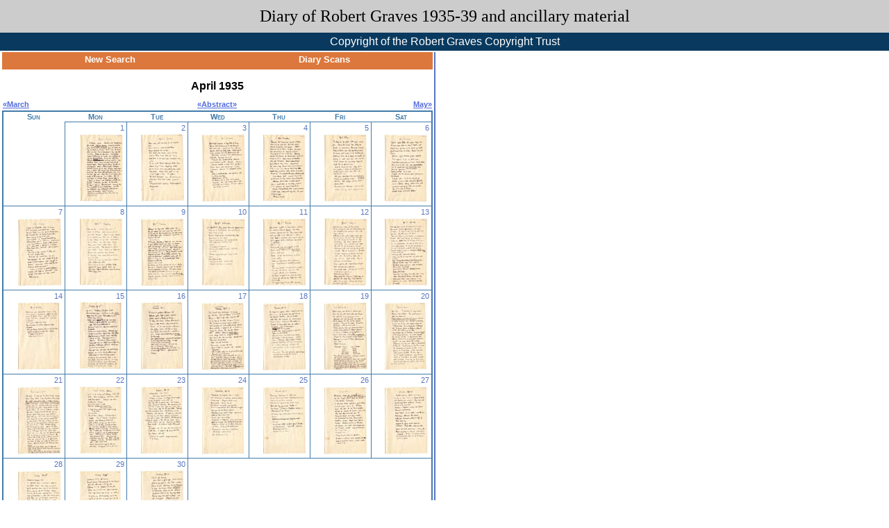

--- FILE ---
content_type: text/html; charset=UTF-8
request_url: https://graves.uvic.ca/gallery_1935-04.html
body_size: 61985
content:
<!DOCTYPE html>
            <html xmlns="http://www.w3.org/1999/xhtml" lang="en" id="gallery_1935-04">
   <head>
      <meta http-equiv="Content-Type" content="text/html; charset=UTF-8" />
      <title>Diary of Robert Graves 1935-39 and ancillary material: Diary entries for April 1935</title>
      <link rel="schema.dcterms" href="http://purl.org/dc/terms/" />
      <meta name="dcterms.title.main" content="Diary of Robert Graves 1935-39 and ancillary material" />
      <meta name="dcterms.title.sub" content="Diary entries for April 1935" />
      <meta name="docTitle" class="staticSearch_docTitle" content="Diary entries for April 1935" />
      <meta name="dcterms.date" content="1935-04" />
      <meta name="Date range" class="staticSearch_date" content="1935-04" />
      <meta name="dcterms.date.start" content="1935-04-01" />
      <meta name="dcterms.date.end" content="1935-04-30" />
      <meta name="Search in" class="staticSearch_desc" content="Site pages" />
      <meta name="docSortKey" class="staticSearch_docSortKey" content="s_Diary entries for April 1935" />
      <meta name="People mentioned" class="staticSearch_desc" content="Riding, Laura" data-ssFilterSortKey="riding, laura" />
      <meta name="People mentioned" class="staticSearch_desc" content="Goldschmidt, Karl" data-ssFilterSortKey="goldschmidt, karl" />
      <meta name="People mentioned" class="staticSearch_desc" content="Isabel" data-ssFilterSortKey="isabel" />
      <meta name="People mentioned" class="staticSearch_desc" content="Casas" data-ssFilterSortKey="casas" />
      <meta name="People mentioned" class="staticSearch_desc" content="Schwarz, Georg" data-ssFilterSortKey="schwarz, georg" />
      <meta name="People mentioned" class="staticSearch_desc" content="Strenge, Frau Emmi" data-ssFilterSortKey="strenge, frau emmi" />
      <meta name="People mentioned" class="staticSearch_desc" content="Esperanza" data-ssFilterSortKey="esperanza" />
      <meta name="People mentioned" class="staticSearch_desc" content="Vives, Franciscito" data-ssFilterSortKey="vives, franciscito" />
      <meta name="People mentioned" class="staticSearch_desc" content="Middleditch, Miss" data-ssFilterSortKey="middleditch, miss" />
      <meta name="People mentioned" class="staticSearch_desc" content="Rosa" data-ssFilterSortKey="rosa" />
      <meta name="People mentioned" class="staticSearch_desc" content="Más, Juan Marroig" data-ssFilterSortKey="más, juan marroig" />
      <meta name="People mentioned" class="staticSearch_desc" content="Nicholson, Jenny" data-ssFilterSortKey="nicholson, jenny" />
      <meta name="People mentioned" class="staticSearch_desc" content="Graves, Charles Patrick Ranke" data-ssFilterSortKey="graves, charles patrick ranke" />
      <meta name="People mentioned" class="staticSearch_desc" content="Korda, Alexander" data-ssFilterSortKey="korda, alexander" />
      <meta name="People mentioned" class="staticSearch_desc" content="Graves, Amy" data-ssFilterSortKey="graves, amy" />
      <meta name="People mentioned" class="staticSearch_desc" content="Sebastian" data-ssFilterSortKey="sebastian" />
      <meta name="People mentioned" class="staticSearch_desc" content="Juan Juan" data-ssFilterSortKey="juan juan" />
      <meta name="People mentioned" class="staticSearch_desc" content="Mateu, Margarita" data-ssFilterSortKey="mateu, margarita" />
      <meta name="People mentioned" class="staticSearch_desc" content="Krassnigg" data-ssFilterSortKey="krassnigg" />
      <meta name="People mentioned" class="staticSearch_desc" content="Colom, Bernardo" data-ssFilterSortKey="colom, bernardo" />
      <meta name="People mentioned" class="staticSearch_desc" content="Roberts, Michael" data-ssFilterSortKey="roberts, michael" />
      <meta name="People mentioned" class="staticSearch_desc" content="Mas, Anita" data-ssFilterSortKey="mas, anita" />
      <meta name="People mentioned" class="staticSearch_desc" content="Hitler, Adolf" data-ssFilterSortKey="hitler, adolf" />
      <meta name="People mentioned" class="staticSearch_desc" content="Heffer" data-ssFilterSortKey="heffer" />
      <meta name="People mentioned" class="staticSearch_desc" content="Jordi, Don" data-ssFilterSortKey="jordi, don" />
      <meta name="People mentioned" class="staticSearch_desc" content="Dulan" data-ssFilterSortKey="dulan" />
      <meta name="People mentioned" class="staticSearch_desc" content="Reeves, James" data-ssFilterSortKey="reeves, james" />
      <meta name="People mentioned" class="staticSearch_desc" content="Matthews, T.S.(Tom)" data-ssFilterSortKey="matthews, t.s.(tom)" />
      <meta name="People mentioned" class="staticSearch_desc" content="Antonia" data-ssFilterSortKey="antonia" />
      <meta name="People mentioned" class="staticSearch_desc" content="Salas, José" data-ssFilterSortKey="salas, josé" />
      <meta name="People mentioned" class="staticSearch_desc" content="Mas, Juan Marroig" data-ssFilterSortKey="mas, juan marroig" />
      <meta name="People mentioned" class="staticSearch_desc" content="Miguel" data-ssFilterSortKey="miguel" />
      <meta name="People mentioned" class="staticSearch_desc" content="Margarita (Café proprietor)" data-ssFilterSortKey="margarita (café proprietor)" />
      <meta name="People mentioned" class="staticSearch_desc" content="Ashby, Mrs" data-ssFilterSortKey="ashby, mrs" />
      <meta name="People mentioned" class="staticSearch_desc" content="Barker, Arthur" data-ssFilterSortKey="barker, arthur" />
      <meta name="People mentioned" class="staticSearch_desc" content="Thomson, Guy" data-ssFilterSortKey="thomson, guy" />
      <meta name="People mentioned" class="staticSearch_desc" content="Russell, Margaret" data-ssFilterSortKey="russell, margaret" />
      <meta name="People mentioned" class="staticSearch_desc" content="Brown, Curtis" data-ssFilterSortKey="brown, curtis" />
      <meta name="People mentioned" class="staticSearch_desc" content="Welsh, R." data-ssFilterSortKey="welsh, r." />
      <meta name="People mentioned" class="staticSearch_desc" content="Sabater" data-ssFilterSortKey="sabater" />
      <meta name="People mentioned" class="staticSearch_desc" content="Duran, Colmado" data-ssFilterSortKey="duran, colmado" />
      <meta name="People mentioned" class="staticSearch_desc" content="Carmen" data-ssFilterSortKey="carmen" />
      <meta name="People mentioned" class="staticSearch_desc" content="Antonio" data-ssFilterSortKey="antonio" />
      <meta name="People mentioned" class="staticSearch_desc" content="Richmond,  Dr. Ian" data-ssFilterSortKey="richmond, dr. ian" />
      <meta name="People mentioned" class="staticSearch_desc" content="Margarita Modista" data-ssFilterSortKey="margarita modista" />
      <meta name="People mentioned" class="staticSearch_desc" content="Oman, M.P." data-ssFilterSortKey="oman, m.p." />
      <meta name="People mentioned" class="staticSearch_desc" content="Jaime" data-ssFilterSortKey="jaime" />
      <meta name="People mentioned" class="staticSearch_desc" content="Francisco" data-ssFilterSortKey="francisco" />
      <meta name="People mentioned" class="staticSearch_desc" content="Sommerville, Maisie" data-ssFilterSortKey="sommerville, maisie" />
      <meta name="People mentioned" class="staticSearch_desc" content="Lye, Len" data-ssFilterSortKey="lye, len" />
      <meta name="People mentioned" class="staticSearch_desc" content="Lye, Jane" data-ssFilterSortKey="lye, jane" />
      <meta name="People mentioned" class="staticSearch_desc" content="Mayers, Isabel" data-ssFilterSortKey="mayers, isabel" />
      <meta name="People mentioned" class="staticSearch_desc" content="Wyatt, Honor" data-ssFilterSortKey="wyatt, honor" />
      <meta name="People mentioned" class="staticSearch_desc" content="Glover, Gordon" data-ssFilterSortKey="glover, gordon" />
      <meta name="People mentioned" class="staticSearch_desc" content="Aldridge, John" data-ssFilterSortKey="aldridge, john" />
      <meta name="People mentioned" class="staticSearch_desc" content="Brown, Lucie" data-ssFilterSortKey="brown, lucie" />
      <meta name="People mentioned" class="staticSearch_desc" content="Edwards, Harold" data-ssFilterSortKey="edwards, harold" />
      <meta name="People mentioned" class="staticSearch_desc" content="Cullen, John" data-ssFilterSortKey="cullen, john" />
      <meta name="People mentioned" class="staticSearch_desc" content="Emmerich, Frau" data-ssFilterSortKey="emmerich, frau" />
      <meta name="People mentioned" class="staticSearch_desc" content="Kurtz" data-ssFilterSortKey="kurtz" />
      <meta name="People mentioned" class="staticSearch_desc" content="Marroig Más, Madora" data-ssFilterSortKey="marroig más, madora" />
      <meta name="People mentioned" class="staticSearch_desc" content="Marroig Más, Magdalena" data-ssFilterSortKey="marroig más, magdalena" />
      <meta name="People mentioned" class="staticSearch_desc" content="Josefa" data-ssFilterSortKey="josefa" />
      <meta name="People mentioned" class="staticSearch_desc" content="Matthews, Julie" data-ssFilterSortKey="matthews, julie" />
      <meta name="People mentioned" class="staticSearch_desc" content="Ferres" data-ssFilterSortKey="ferres" />
      <meta name="People mentioned" class="staticSearch_desc" content="Sanders" data-ssFilterSortKey="sanders" />
      <meta name="People mentioned" class="staticSearch_desc" content="Catalina" data-ssFilterSortKey="catalina" />
      <meta name="People mentioned" class="staticSearch_desc" content="Martina, Magdalena" data-ssFilterSortKey="martina, magdalena" />
      <meta name="People mentioned" class="staticSearch_desc" content="Tomás, Gerardo" data-ssFilterSortKey="tomás, gerardo" />
      <meta name="People mentioned" class="staticSearch_desc" content="Phillips, Mary" data-ssFilterSortKey="phillips, mary" />
      <meta name="Places mentioned" class="staticSearch_desc" content="Palma" />
      <meta name="Places mentioned" class="staticSearch_desc" content="Fábrica" />
      <meta name="Places mentioned" class="staticSearch_desc" content="Mallorca" />
      <meta name="Places mentioned" class="staticSearch_desc" content="Mesquida" />
      <meta name="Places mentioned" class="staticSearch_desc" content="Son Canals" />
      <meta name="Places mentioned" class="staticSearch_desc" content="Deyá" />
      <meta name="Places mentioned" class="staticSearch_desc" content="Gamage" />
      <meta name="Places mentioned" class="staticSearch_desc" content="Posada, La" />
      <meta name="Places mentioned" class="staticSearch_desc" content="Ca'n Pabó" />
      <meta name="Places mentioned" class="staticSearch_desc" content="Chiswick Street" />
      <meta name="Places mentioned" class="staticSearch_desc" content="Valldemossa" />
      <meta name="Places mentioned" class="staticSearch_desc" content="Viña Vieja" />
      <meta name="Places mentioned" class="staticSearch_desc" content="Ca'n Malric" />
      <meta name="Places mentioned" class="staticSearch_desc" content="Canellun" />
      <meta name="Places mentioned" class="staticSearch_desc" content="Llucalcari" />
      <meta name="Places mentioned" class="staticSearch_desc" content="Ca l'Abat" />
      <meta name="Places mentioned" class="staticSearch_desc" content="Hotel Costa d'Or" />
      <meta name="Places mentioned" class="staticSearch_desc" content="Camino viejo" />
      <meta name="Places mentioned" class="staticSearch_desc" content="Ca'n Barceló" />
      <meta name="Places mentioned" class="staticSearch_desc" content="Can Torrent" />
      <meta name="Places mentioned" class="staticSearch_desc" content="Soller" />
      <meta name="Places mentioned" class="staticSearch_desc" content="Torrent" />
      <meta name="Places mentioned" class="staticSearch_desc" content="Circulo Mallorquin" />
      <meta name="Places mentioned" class="staticSearch_desc" content="Ca'n Pintat" />
      <meta name="Places mentioned" class="staticSearch_desc" content="Turismo Hotel" />
      <meta name="Places mentioned" class="staticSearch_desc" content="Ca'n Madó" />
      <meta name="Places mentioned" class="staticSearch_desc" content="Molí, Es" />
      <meta name="Places mentioned" class="staticSearch_desc" content="Puig" />
      <meta name="Places mentioned" class="staticSearch_desc" content="Bañalbufar" />
      <meta name="Places mentioned" class="staticSearch_desc" content="Inca" />
      <meta name="Places mentioned" class="staticSearch_desc" content="Casa Ribas" />
      <meta name="Places mentioned" class="staticSearch_desc" content="Vinyet" />
      <meta name="Places mentioned" class="staticSearch_desc" content="Lluchmayor" />
      <meta name="Places mentioned" class="staticSearch_desc" content="Alhambra" />
      <meta name="Places mentioned" class="staticSearch_desc" content="Macarena" />
      <meta name="Places mentioned" class="staticSearch_desc" content="Son Rullan" />
      <meta name="Organizations mentioned" class="staticSearch_desc" content="Constable &amp; Co., Ltd." />
      <meta name="Organizations mentioned" class="staticSearch_desc" content="Pomar" />
      <meta name="Organizations mentioned" class="staticSearch_desc" content="Harrison Smith and Robert Haas" />
      <meta name="Organizations mentioned" class="staticSearch_desc" content="Ribbons and Winder" />
      <meta name="Organizations mentioned" class="staticSearch_desc" content="List Verlag" />
      <meta name="Organizations mentioned" class="staticSearch_desc" content="Arthur Barker Ltd." />
      <meta name="Organizations mentioned" class="staticSearch_desc" content="James Tait Black Memorial Prize" />
      <meta name="Organizations mentioned" class="staticSearch_desc" content="J. Walter Thompson" />
      <meta name="Organizations mentioned" class="staticSearch_desc" content="Gordiola" />
      <meta name="Organizations mentioned" class="staticSearch_desc" content="Bonet" />
      <meta name="Organizations mentioned" class="staticSearch_desc" content="Estanco" />
      <meta name="Organizations mentioned" class="staticSearch_desc" content="Fabrica" />
      <meta name="Bibliography items" class="staticSearch_desc" content="Focus I, II, III, IV [newsletter]" data-ssFilterSortKey="focus i, ii, iii, iv newsletter" />
      <meta name="Bibliography items" class="staticSearch_desc" content="Epilogue I:  A Critical Summary" data-ssFilterSortKey="epilogue i: a critical summary" />
      <meta name="Bibliography items" class="staticSearch_desc" content="Antigua Penny Puce" data-ssFilterSortKey="antigua penny puce" />
      <meta name="Bibliography items" class="staticSearch_desc" content="I, Claudius [novel]" data-ssFilterSortKey="i, claudius novel" />
      <meta name="Bibliography items" class="staticSearch_desc" content="Claudius Film Version [The Fool of Rome] [a condensed novel based on I, Claudius]" data-ssFilterSortKey="claudius film version the fool of rome a condensed novel based on i, claudius" />
      <meta name="Bibliography items" class="staticSearch_desc" content="Moon's No Fool, The" data-ssFilterSortKey="moon's no fool, the" />
      <meta name="Bibliography items" class="staticSearch_desc" content="Convalescent Conversations [fiction]" data-ssFilterSortKey="convalescent conversations fiction" />
      <meta name="Bibliography items" class="staticSearch_desc" content="Homiletic Studies [Introduction; Stealing; Laziness; Enthusiasm; Anger]" data-ssFilterSortKey="homiletic studies introduction; stealing; laziness; enthusiasm; anger" />
      <meta name="Bibliography items" class="staticSearch_desc" content="Receipt for Moneys [poem: also called Address to Customers. Was &#34;scrapped&#34; see diary Apr. 3, 1936]" data-ssFilterSortKey="receipt for moneys poem: also called address to customers. was &#34;scrapped&#34; see diary apr. 3, 1936" />
      <meta name="Bibliography items" class="staticSearch_desc" content="Trojan Ending, A [novel]" data-ssFilterSortKey="trojan ending, a novel" />
      <meta name="Bibliography items" class="staticSearch_desc" content="Ich Claudius [German edition of &#34;I, Claudius&#34;]" data-ssFilterSortKey="ich claudius german edition of &#34;i, claudius&#34;" />
      <link rel="stylesheet" type="text/css" href="css/graves.css" /><script src="js/graves.js"></script></head>
   <body>
      <div id="header">
         <h1><a href="index.html" title="Diary of Robert Graves 1935-39 and ancillary material">Diary of Robert Graves 1935-39 and ancillary material</a></h1>
         <h2 id="subheader">Copyright of the Robert Graves Copyright Trust</h2>
      </div>
      <div id="content">
         <div id="mainBody">
            <div id="navbar" class="gallery">
               <table id="calNav">
                  <tbody>
                     <tr>
                        <td><a href="search.html">New Search</a></td>
                        <td><a href="gallery_1935-04.html">Diary Scans</a></td>
                     </tr>
                  </tbody>
               </table>
               <h2>April 1935</h2>
               <table id="monthSelector">
                  <tbody>
                     <tr>
                        <td><a href="gallery_1935-03.html">«March</a></td>
                        <td><a href="abstract_1935-03.html">«</a><a href="abstract_1935-04.html">Abstract</a><a href="abstract_1935-05.html">»</a></td>
                        <td><a href="gallery_1935-05.html">May»</a></td>
                     </tr>
                  </tbody>
               </table>
               <table id="calendar" class="gallery">
                  <thead>
                     <tr>
                        <th>Sun</th>
                        <th>Mon</th>
                        <th>Tue</th>
                        <th>Wed</th>
                        <th>Thu</th>
                        <th>Fri</th>
                        <th>Sat</th>
                     </tr>
                  </thead>
                  <tbody>
                     <tr>
                        <td colspan="1"></td>
                        <td data-date="1935-04-01"><span class="calDate">1</span><a href="#diary_1935-04-01" data-facs="gr01_0039_00" data-date="1935-04-01" data-div="diary_1935-04-01" data-text="April 1 Monday." class="galleryImage"><img src="images/thumbnails/gr01_0039_00.jpg" alt="Scan for 1935-04-01" class="galleryImage" /></a><br /></td>
                        <td data-date="1935-04-02"><span class="calDate">2</span><a href="#diary_1935-04-02" data-facs="gr01_0040_00" data-date="1935-04-02" data-div="diary_1935-04-02" data-text="April 2 Tuesday" class="galleryImage"><img src="images/thumbnails/gr01_0040_00.jpg" alt="Scan for 1935-04-02" class="galleryImage" /></a><br /></td>
                        <td data-date="1935-04-03"><span class="calDate">3</span><a href="#diary_1935-04-03" data-facs="gr01_0041_00" data-date="1935-04-03" data-div="diary_1935-04-03" data-text="Ap. 3 Wednesday." class="galleryImage"><img src="images/thumbnails/gr01_0041_00.jpg" alt="Scan for 1935-04-03" class="galleryImage" /></a><br /></td>
                        <td data-date="1935-04-04"><span class="calDate">4</span><a href="#diary_1935-04-04" data-facs="gr01_0042_00" data-date="1935-04-04" data-div="diary_1935-04-04" data-text="Ap 4 Thursday" class="galleryImage"><img src="images/thumbnails/gr01_0042_00.jpg" alt="Scan for 1935-04-04" class="galleryImage" /></a><br /></td>
                        <td data-date="1935-04-05"><span class="calDate">5</span><a href="#diary_1935-04-05" data-facs="gr01_0043_00" data-date="1935-04-05" data-div="diary_1935-04-05" data-text="Ap 5 Friday." class="galleryImage"><img src="images/thumbnails/gr01_0043_00.jpg" alt="Scan for 1935-04-05" class="galleryImage" /></a><br /></td>
                        <td data-date="1935-04-06"><span class="calDate">6</span><a href="#diary_1935-04-06" data-facs="gr01_0044_00" data-date="1935-04-06" data-div="diary_1935-04-06" data-text="Ap 6 Saturday" class="galleryImage"><img src="images/thumbnails/gr01_0044_00.jpg" alt="Scan for 1935-04-06" class="galleryImage" /></a><br /></td>
                     </tr>
                     <tr>
                        <td data-date="1935-04-07"><span class="calDate">7</span><a href="#diary_1935-04-07" data-facs="gr01_0045_00" data-date="1935-04-07" data-div="diary_1935-04-07" data-text="Ap 7 Sunday" class="galleryImage"><img src="images/thumbnails/gr01_0045_00.jpg" alt="Scan for 1935-04-07" class="galleryImage" /></a><br /></td>
                        <td data-date="1935-04-08"><span class="calDate">8</span><a href="#diary_1935-04-08" data-facs="gr01_0046_00" data-date="1935-04-08" data-div="diary_1935-04-08" data-text="Ap 8th Monday" class="galleryImage"><img src="images/thumbnails/gr01_0046_00.jpg" alt="Scan for 1935-04-08" class="galleryImage" /></a><br /></td>
                        <td data-date="1935-04-09"><span class="calDate">9</span><a href="#diary_1935-04-09" data-facs="gr01_0047_00" data-date="1935-04-09" data-div="diary_1935-04-09" data-text="Ap 9th Tuesday" class="galleryImage"><img src="images/thumbnails/gr01_0047_00.jpg" alt="Scan for 1935-04-09" class="galleryImage" /></a><br /></td>
                        <td data-date="1935-04-10"><span class="calDate">10</span><a href="#diary_1935-04-10" data-facs="gr01_0048_00" data-date="1935-04-10" data-div="diary_1935-04-10" data-text="Ap 10th Wednesday" class="galleryImage"><img src="images/thumbnails/gr01_0048_00.jpg" alt="Scan for 1935-04-10" class="galleryImage" /></a><br /></td>
                        <td data-date="1935-04-11"><span class="calDate">11</span><a href="#diary_1935-04-11" data-facs="gr01_0049_00" data-date="1935-04-11" data-div="diary_1935-04-11" data-text="Ap 11th Thursday" class="galleryImage"><img src="images/thumbnails/gr01_0049_00.jpg" alt="Scan for 1935-04-11" class="galleryImage" /></a><br /></td>
                        <td data-date="1935-04-12"><span class="calDate">12</span><a href="#diary_1935-04-12" data-facs="gr01_0050_00" data-date="1935-04-12" data-div="diary_1935-04-12" data-text="Ap 12th Friday" class="galleryImage"><img src="images/thumbnails/gr01_0050_00.jpg" alt="Scan for 1935-04-12" class="galleryImage" /></a><br /></td>
                        <td data-date="1935-04-13"><span class="calDate">13</span><a href="#diary_1935-04-13" data-facs="gr01_0051_00" data-date="1935-04-13" data-div="diary_1935-04-13" data-text="Ap 13th Saturday" class="galleryImage"><img src="images/thumbnails/gr01_0051_00.jpg" alt="Scan for 1935-04-13" class="galleryImage" /></a><br /></td>
                     </tr>
                     <tr>
                        <td data-date="1935-04-14"><span class="calDate">14</span><a href="#diary_1935-04-14" data-facs="gr01_0052_00" data-date="1935-04-14" data-div="diary_1935-04-14" data-text="Ap 14th Sunday." class="galleryImage"><img src="images/thumbnails/gr01_0052_00.jpg" alt="Scan for 1935-04-14" class="galleryImage" /></a><br /></td>
                        <td data-date="1935-04-15"><span class="calDate">15</span><a href="#diary_1935-04-15" data-facs="gr01_0053_00" data-date="1935-04-15" data-div="diary_1935-04-15" data-text="Monday Ap 15th" class="galleryImage"><img src="images/thumbnails/gr01_0053_00.jpg" alt="Scan for 1935-04-15" class="galleryImage" /></a><br /></td>
                        <td data-date="1935-04-16"><span class="calDate">16</span><a href="#diary_1935-04-16" data-facs="gr01_0054_00" data-date="1935-04-16" data-div="diary_1935-04-16" data-text="Monday Tuesday Ap 16" class="galleryImage"><img src="images/thumbnails/gr01_0054_00.jpg" alt="Scan for 1935-04-16" class="galleryImage" /></a><br /></td>
                        <td data-date="1935-04-17"><span class="calDate">17</span><a href="#diary_1935-04-17" data-facs="gr01_0055_00" data-date="1935-04-17" data-div="diary_1935-04-17" data-text="Tuesday Wednesday April 17" class="galleryImage"><img src="images/thumbnails/gr01_0055_00.jpg" alt="Scan for 1935-04-17" class="galleryImage" /></a><br /></td>
                        <td data-date="1935-04-18"><span class="calDate">18</span><a href="#diary_1935-04-18" data-facs="gr01_0056_00" data-date="1935-04-18" data-div="diary_1935-04-18" data-text="Thursday, Ap. 18" class="galleryImage"><img src="images/thumbnails/gr01_0056_00.jpg" alt="Scan for 1935-04-18" class="galleryImage" /></a><br /></td>
                        <td data-date="1935-04-19"><span class="calDate">19</span><a href="#diary_1935-04-19" data-facs="gr01_0057_00" data-date="1935-04-19" data-div="diary_1935-04-19" data-text="Good Friday Ap 19" class="galleryImage"><img src="images/thumbnails/gr01_0057_00.jpg" alt="Scan for 1935-04-19" class="galleryImage" /></a><br /></td>
                        <td data-date="1935-04-20"><span class="calDate">20</span><a href="#diary_1935-04-20" data-facs="gr01_0058_00" data-date="1935-04-20" data-div="diary_1935-04-20" data-text="Saturday Ap 20" class="galleryImage"><img src="images/thumbnails/gr01_0058_00.jpg" alt="Scan for 1935-04-20" class="galleryImage" /></a><br /></td>
                     </tr>
                     <tr>
                        <td data-date="1935-04-21"><span class="calDate">21</span><a href="#diary_1935-04-21" data-facs="gr01_0059_00" data-date="1935-04-21" data-div="diary_1935-04-21" data-text="Easter Sunday, April 21" class="galleryImage"><img src="images/thumbnails/gr01_0059_00.jpg" alt="Scan for 1935-04-21" class="galleryImage" /></a><br /></td>
                        <td data-date="1935-04-22"><span class="calDate">22</span><a href="#diary_1935-04-22" data-facs="gr01_0060_00" data-date="1935-04-22" data-div="diary_1935-04-22" data-text="Easter Monday. April 22" class="galleryImage"><img src="images/thumbnails/gr01_0060_00.jpg" alt="Scan for 1935-04-22" class="galleryImage" /></a><br /></td>
                        <td data-date="1935-04-23"><span class="calDate">23</span><a href="#diary_1935-04-23" data-facs="gr01_0061_00" data-date="1935-04-23" data-div="diary_1935-04-23" data-text="Tuesday, Ap. 23." class="galleryImage"><img src="images/thumbnails/gr01_0061_00.jpg" alt="Scan for 1935-04-23" class="galleryImage" /></a><br /></td>
                        <td data-date="1935-04-24"><span class="calDate">24</span><a href="#diary_1935-04-24" data-facs="gr01_0062_00" data-date="1935-04-24" data-div="diary_1935-04-24" data-text="Wednesday Ap 24" class="galleryImage"><img src="images/thumbnails/gr01_0062_00.jpg" alt="Scan for 1935-04-24" class="galleryImage" /></a><br /></td>
                        <td data-date="1935-04-25"><span class="calDate">25</span><a href="#diary_1935-04-25" data-facs="gr01_0063_00" data-date="1935-04-25" data-div="diary_1935-04-25" data-text="Thursday Ap 25" class="galleryImage"><img src="images/thumbnails/gr01_0063_00.jpg" alt="Scan for 1935-04-25" class="galleryImage" /></a><br /></td>
                        <td data-date="1935-04-26"><span class="calDate">26</span><a href="#diary_1935-04-26" data-facs="gr01_0064_00" data-date="1935-04-26" data-div="diary_1935-04-26" data-text="Friday Ap 26" class="galleryImage"><img src="images/thumbnails/gr01_0064_00.jpg" alt="Scan for 1935-04-26" class="galleryImage" /></a><br /></td>
                        <td data-date="1935-04-27"><span class="calDate">27</span><a href="#diary_1935-04-27" data-facs="gr01_0065_00" data-date="1935-04-27" data-div="diary_1935-04-27" data-text="Saturday Ap 27" class="galleryImage"><img src="images/thumbnails/gr01_0065_00.jpg" alt="Scan for 1935-04-27" class="galleryImage" /></a><br /></td>
                     </tr>
                     <tr>
                        <td data-date="1935-04-28"><span class="calDate">28</span><a href="#diary_1935-04-28" data-facs="gr01_0066_00" data-date="1935-04-28" data-div="diary_1935-04-28" data-text="Sunday April 28th" class="galleryImage"><img src="images/thumbnails/gr01_0066_00.jpg" alt="Scan for 1935-04-28" class="galleryImage" /></a><br /></td>
                        <td data-date="1935-04-29"><span class="calDate">29</span><a href="#diary_1935-04-29" data-facs="gr01_0067_00" data-date="1935-04-29" data-div="diary_1935-04-29" data-text="Monday Ap 29th" class="galleryImage"><img src="images/thumbnails/gr01_0067_00.jpg" alt="Scan for 1935-04-29" class="galleryImage" /></a><br /></td>
                        <td data-date="1935-04-30"><span class="calDate">30</span><a href="#diary_1935-04-30" data-facs="gr01_0068_00" data-date="1935-04-30" data-div="diary_1935-04-30" data-text="Tuesday, Ap 30" class="galleryImage"><img src="images/thumbnails/gr01_0068_00.jpg" alt="Scan for 1935-04-30" class="galleryImage" /></a><br /></td>
                        <td colspan="4"></td>
                     </tr>
                  </tbody>
               </table>
               <div id="displayedScans">
                  <div id="diaryScan">
                     <h3>Displayed Diary Scans</h3>
                     <div class="facsThumbnail" data-date="1935-04-01" data-div="diary_1935-04-01"><a href="gr01_0039_00.html" title="View full-sized image"><img src="images/thumbnails/gr01_0039_00.jpg" alt="Scan for 1935-04-01" /><br /></a><h4> April 1 Monday. </h4>
                        <ul class="scanLinks">
                           <li><a href="diary_1935-04-01.html">Annotated markup</a></li>
                           <li><a href="gr01_0039_00.html">Full-sized Image</a></li>
                           <li><a href="gallery_1935-04.html#diary_1935-04-01">Gallery Scan</a></li>
                        </ul>
                        <p>(p. 1 of 1)</p>
                     </div>
                     <div class="facsThumbnail" data-date="1935-04-02" data-div="diary_1935-04-02"><a href="gr01_0040_00.html" title="View full-sized image"><img src="images/thumbnails/gr01_0040_00.jpg" alt="Scan for 1935-04-02" /><br /></a><h4> April 2 Tuesday </h4>
                        <ul class="scanLinks">
                           <li><a href="diary_1935-04-02.html">Annotated markup</a></li>
                           <li><a href="gr01_0040_00.html">Full-sized Image</a></li>
                           <li><a href="gallery_1935-04.html#diary_1935-04-02">Gallery Scan</a></li>
                        </ul>
                        <p>(p. 1 of 1)</p>
                     </div>
                     <div class="facsThumbnail" data-date="1935-04-03" data-div="diary_1935-04-03"><a href="gr01_0041_00.html" title="View full-sized image"><img src="images/thumbnails/gr01_0041_00.jpg" alt="Scan for 1935-04-03" /><br /></a><h4> Ap. 3 Wednesday. </h4>
                        <ul class="scanLinks">
                           <li><a href="diary_1935-04-03.html">Annotated markup</a></li>
                           <li><a href="gr01_0041_00.html">Full-sized Image</a></li>
                           <li><a href="gallery_1935-04.html#diary_1935-04-03">Gallery Scan</a></li>
                        </ul>
                        <p>(p. 1 of 1)</p>
                     </div>
                     <div class="facsThumbnail" data-date="1935-04-04" data-div="diary_1935-04-04"><a href="gr01_0042_00.html" title="View full-sized image"><img src="images/thumbnails/gr01_0042_00.jpg" alt="Scan for 1935-04-04" /><br /></a><h4> Ap 4 Thursday </h4>
                        <ul class="scanLinks">
                           <li><a href="diary_1935-04-04.html">Annotated markup</a></li>
                           <li><a href="gr01_0042_00.html">Full-sized Image</a></li>
                           <li><a href="gallery_1935-04.html#diary_1935-04-04">Gallery Scan</a></li>
                        </ul>
                        <p>(p. 1 of 1)</p>
                     </div>
                     <div class="facsThumbnail" data-date="1935-04-05" data-div="diary_1935-04-05"><a href="gr01_0043_00.html" title="View full-sized image"><img src="images/thumbnails/gr01_0043_00.jpg" alt="Scan for 1935-04-05" /><br /></a><h4> Ap 5 Friday. </h4>
                        <ul class="scanLinks">
                           <li><a href="diary_1935-04-05.html">Annotated markup</a></li>
                           <li><a href="gr01_0043_00.html">Full-sized Image</a></li>
                           <li><a href="gallery_1935-04.html#diary_1935-04-05">Gallery Scan</a></li>
                        </ul>
                        <p>(p. 1 of 1)</p>
                     </div>
                     <div class="facsThumbnail" data-date="1935-04-06" data-div="diary_1935-04-06"><a href="gr01_0044_00.html" title="View full-sized image"><img src="images/thumbnails/gr01_0044_00.jpg" alt="Scan for 1935-04-06" /><br /></a><h4> Ap 6 Saturday </h4>
                        <ul class="scanLinks">
                           <li><a href="diary_1935-04-06.html">Annotated markup</a></li>
                           <li><a href="gr01_0044_00.html">Full-sized Image</a></li>
                           <li><a href="gallery_1935-04.html#diary_1935-04-06">Gallery Scan</a></li>
                        </ul>
                        <p>(p. 1 of 1)</p>
                     </div>
                     <div class="facsThumbnail" data-date="1935-04-07" data-div="diary_1935-04-07"><a href="gr01_0045_00.html" title="View full-sized image"><img src="images/thumbnails/gr01_0045_00.jpg" alt="Scan for 1935-04-07" /><br /></a><h4> Ap 7 Sunday </h4>
                        <ul class="scanLinks">
                           <li><a href="diary_1935-04-07.html">Annotated markup</a></li>
                           <li><a href="gr01_0045_00.html">Full-sized Image</a></li>
                           <li><a href="gallery_1935-04.html#diary_1935-04-07">Gallery Scan</a></li>
                        </ul>
                        <p>(p. 1 of 1)</p>
                     </div>
                     <div class="facsThumbnail" data-date="1935-04-08" data-div="diary_1935-04-08"><a href="gr01_0046_00.html" title="View full-sized image"><img src="images/thumbnails/gr01_0046_00.jpg" alt="Scan for 1935-04-08" /><br /></a><h4> Ap 8th Monday </h4>
                        <ul class="scanLinks">
                           <li><a href="diary_1935-04-08.html">Annotated markup</a></li>
                           <li><a href="gr01_0046_00.html">Full-sized Image</a></li>
                           <li><a href="gallery_1935-04.html#diary_1935-04-08">Gallery Scan</a></li>
                        </ul>
                        <p>(p. 1 of 1)</p>
                     </div>
                     <div class="facsThumbnail" data-date="1935-04-09" data-div="diary_1935-04-09"><a href="gr01_0047_00.html" title="View full-sized image"><img src="images/thumbnails/gr01_0047_00.jpg" alt="Scan for 1935-04-09" /><br /></a><h4> Ap 9th Tuesday
                           </h4>
                        <ul class="scanLinks">
                           <li><a href="diary_1935-04-09.html">Annotated markup</a></li>
                           <li><a href="gr01_0047_00.html">Full-sized Image</a></li>
                           <li><a href="gallery_1935-04.html#diary_1935-04-09">Gallery Scan</a></li>
                        </ul>
                        <p>(p. 1 of 1)</p>
                     </div>
                     <div class="facsThumbnail" data-date="1935-04-10" data-div="diary_1935-04-10"><a href="gr01_0048_00.html" title="View full-sized image"><img src="images/thumbnails/gr01_0048_00.jpg" alt="Scan for 1935-04-10" /><br /></a><h4> Ap 10th Wednesday
                           </h4>
                        <ul class="scanLinks">
                           <li><a href="diary_1935-04-10.html">Annotated markup</a></li>
                           <li><a href="gr01_0048_00.html">Full-sized Image</a></li>
                           <li><a href="gallery_1935-04.html#diary_1935-04-10">Gallery Scan</a></li>
                        </ul>
                        <p>(p. 1 of 1)</p>
                     </div>
                     <div class="facsThumbnail" data-date="1935-04-11" data-div="diary_1935-04-11"><a href="gr01_0049_00.html" title="View full-sized image"><img src="images/thumbnails/gr01_0049_00.jpg" alt="Scan for 1935-04-11" /><br /></a><h4> Ap 11th Thursday </h4>
                        <ul class="scanLinks">
                           <li><a href="diary_1935-04-11.html">Annotated markup</a></li>
                           <li><a href="gr01_0049_00.html">Full-sized Image</a></li>
                           <li><a href="gallery_1935-04.html#diary_1935-04-11">Gallery Scan</a></li>
                        </ul>
                        <p>(p. 1 of 1)</p>
                     </div>
                     <div class="facsThumbnail" data-date="1935-04-12" data-div="diary_1935-04-12"><a href="gr01_0050_00.html" title="View full-sized image"><img src="images/thumbnails/gr01_0050_00.jpg" alt="Scan for 1935-04-12" /><br /></a><h4> Ap 12th Friday </h4>
                        <ul class="scanLinks">
                           <li><a href="diary_1935-04-12.html">Annotated markup</a></li>
                           <li><a href="gr01_0050_00.html">Full-sized Image</a></li>
                           <li><a href="gallery_1935-04.html#diary_1935-04-12">Gallery Scan</a></li>
                        </ul>
                        <p>(p. 1 of 1)</p>
                     </div>
                     <div class="facsThumbnail" data-date="1935-04-13" data-div="diary_1935-04-13"><a href="gr01_0051_00.html" title="View full-sized image"><img src="images/thumbnails/gr01_0051_00.jpg" alt="Scan for 1935-04-13" /><br /></a><h4> Ap 13th
                           Saturday </h4>
                        <ul class="scanLinks">
                           <li><a href="diary_1935-04-13.html">Annotated markup</a></li>
                           <li><a href="gr01_0051_00.html">Full-sized Image</a></li>
                           <li><a href="gallery_1935-04.html#diary_1935-04-13">Gallery Scan</a></li>
                        </ul>
                        <p>(p. 1 of 1)</p>
                     </div>
                     <div class="facsThumbnail" data-date="1935-04-14" data-div="diary_1935-04-14"><a href="gr01_0052_00.html" title="View full-sized image"><img src="images/thumbnails/gr01_0052_00.jpg" alt="Scan for 1935-04-14" /><br /></a><h4> Ap 14th Sunday.  </h4>
                        <ul class="scanLinks">
                           <li><a href="diary_1935-04-14.html">Annotated markup</a></li>
                           <li><a href="gr01_0052_00.html">Full-sized Image</a></li>
                           <li><a href="gallery_1935-04.html#diary_1935-04-14">Gallery Scan</a></li>
                        </ul>
                        <p>(p. 1 of 1)</p>
                     </div>
                     <div class="facsThumbnail" data-date="1935-04-15" data-div="diary_1935-04-15"><a href="gr01_0053_00.html" title="View full-sized image"><img src="images/thumbnails/gr01_0053_00.jpg" alt="Scan for 1935-04-15" /><br /></a><h4> Monday Ap 15th 
                           </h4>
                        <ul class="scanLinks">
                           <li><a href="diary_1935-04-15.html">Annotated markup</a></li>
                           <li><a href="gr01_0053_00.html">Full-sized Image</a></li>
                           <li><a href="gallery_1935-04.html#diary_1935-04-15">Gallery Scan</a></li>
                        </ul>
                        <p>(p. 1 of 1)</p>
                     </div>
                     <div class="facsThumbnail" data-date="1935-04-16" data-div="diary_1935-04-16"><a href="gr01_0054_00.html" title="View full-sized image"><img src="images/thumbnails/gr01_0054_00.jpg" alt="Scan for 1935-04-16" /><br /></a><h4>
                           
                           Tuesday Ap 16  </h4>
                        <ul class="scanLinks">
                           <li><a href="diary_1935-04-16.html">Annotated markup</a></li>
                           <li><a href="gr01_0054_00.html">Full-sized Image</a></li>
                           <li><a href="gallery_1935-04.html#diary_1935-04-16">Gallery Scan</a></li>
                        </ul>
                        <p>(p. 1 of 1)</p>
                     </div>
                     <div class="facsThumbnail" data-date="1935-04-17" data-div="diary_1935-04-17"><a href="gr01_0055_00.html" title="View full-sized image"><img src="images/thumbnails/gr01_0055_00.jpg" alt="Scan for 1935-04-17" /><br /></a><h4>
                           
                           Wednesday April 17
                           </h4>
                        <ul class="scanLinks">
                           <li><a href="diary_1935-04-17.html">Annotated markup</a></li>
                           <li><a href="gr01_0055_00.html">Full-sized Image</a></li>
                           <li><a href="gallery_1935-04.html#diary_1935-04-17">Gallery Scan</a></li>
                        </ul>
                        <p>(p. 1 of 1)</p>
                     </div>
                     <div class="facsThumbnail" data-date="1935-04-18" data-div="diary_1935-04-18"><a href="gr01_0056_00.html" title="View full-sized image"><img src="images/thumbnails/gr01_0056_00.jpg" alt="Scan for 1935-04-18" /><br /></a><h4> Thursday, Ap. 18 </h4>
                        <ul class="scanLinks">
                           <li><a href="diary_1935-04-18.html">Annotated markup</a></li>
                           <li><a href="gr01_0056_00.html">Full-sized Image</a></li>
                           <li><a href="gallery_1935-04.html#diary_1935-04-18">Gallery Scan</a></li>
                        </ul>
                        <p>(p. 1 of 1)</p>
                     </div>
                     <div class="facsThumbnail" data-date="1935-04-19" data-div="diary_1935-04-19"><a href="gr01_0057_00.html" title="View full-sized image"><img src="images/thumbnails/gr01_0057_00.jpg" alt="Scan for 1935-04-19" /><br /></a><h4> Good Friday Ap 19
                           </h4>
                        <ul class="scanLinks">
                           <li><a href="diary_1935-04-19.html">Annotated markup</a></li>
                           <li><a href="gr01_0057_00.html">Full-sized Image</a></li>
                           <li><a href="gallery_1935-04.html#diary_1935-04-19">Gallery Scan</a></li>
                        </ul>
                        <p>(p. 1 of 1)</p>
                     </div>
                     <div class="facsThumbnail" data-date="1935-04-20" data-div="diary_1935-04-20"><a href="gr01_0058_00.html" title="View full-sized image"><img src="images/thumbnails/gr01_0058_00.jpg" alt="Scan for 1935-04-20" /><br /></a><h4> Saturday Ap 20 
                           </h4>
                        <ul class="scanLinks">
                           <li><a href="diary_1935-04-20.html">Annotated markup</a></li>
                           <li><a href="gr01_0058_00.html">Full-sized Image</a></li>
                           <li><a href="gallery_1935-04.html#diary_1935-04-20">Gallery Scan</a></li>
                        </ul>
                        <p>(p. 1 of 1)</p>
                     </div>
                     <div class="facsThumbnail" data-date="1935-04-21" data-div="diary_1935-04-21"><a href="gr01_0059_00.html" title="View full-sized image"><img src="images/thumbnails/gr01_0059_00.jpg" alt="Scan for 1935-04-21" /><br /></a><h4> Easter
                           Sunday, April 21 </h4>
                        <ul class="scanLinks">
                           <li><a href="diary_1935-04-21.html">Annotated markup</a></li>
                           <li><a href="gr01_0059_00.html">Full-sized Image</a></li>
                           <li><a href="gallery_1935-04.html#diary_1935-04-21">Gallery Scan</a></li>
                        </ul>
                        <p>(p. 1 of 1)</p>
                     </div>
                     <div class="facsThumbnail" data-date="1935-04-22" data-div="diary_1935-04-22"><a href="gr01_0060_00.html" title="View full-sized image"><img src="images/thumbnails/gr01_0060_00.jpg" alt="Scan for 1935-04-22" /><br /></a><h4> Easter Monday. April 22
                           </h4>
                        <ul class="scanLinks">
                           <li><a href="diary_1935-04-22.html">Annotated markup</a></li>
                           <li><a href="gr01_0060_00.html">Full-sized Image</a></li>
                           <li><a href="gallery_1935-04.html#diary_1935-04-22">Gallery Scan</a></li>
                        </ul>
                        <p>(p. 1 of 1)</p>
                     </div>
                     <div class="facsThumbnail" data-date="1935-04-23" data-div="diary_1935-04-23"><a href="gr01_0061_00.html" title="View full-sized image"><img src="images/thumbnails/gr01_0061_00.jpg" alt="Scan for 1935-04-23" /><br /></a><h4> Tuesday, Ap. 23. </h4>
                        <ul class="scanLinks">
                           <li><a href="diary_1935-04-23.html">Annotated markup</a></li>
                           <li><a href="gr01_0061_00.html">Full-sized Image</a></li>
                           <li><a href="gallery_1935-04.html#diary_1935-04-23">Gallery Scan</a></li>
                        </ul>
                        <p>(p. 1 of 1)</p>
                     </div>
                     <div class="facsThumbnail" data-date="1935-04-24" data-div="diary_1935-04-24"><a href="gr01_0062_00.html" title="View full-sized image"><img src="images/thumbnails/gr01_0062_00.jpg" alt="Scan for 1935-04-24" /><br /></a><h4> Wednesday  Ap 24 </h4>
                        <ul class="scanLinks">
                           <li><a href="diary_1935-04-24.html">Annotated markup</a></li>
                           <li><a href="gr01_0062_00.html">Full-sized Image</a></li>
                           <li><a href="gallery_1935-04.html#diary_1935-04-24">Gallery Scan</a></li>
                        </ul>
                        <p>(p. 1 of 1)</p>
                     </div>
                     <div class="facsThumbnail" data-date="1935-04-25" data-div="diary_1935-04-25"><a href="gr01_0063_00.html" title="View full-sized image"><img src="images/thumbnails/gr01_0063_00.jpg" alt="Scan for 1935-04-25" /><br /></a><h4> Thursday Ap 25
                           </h4>
                        <ul class="scanLinks">
                           <li><a href="diary_1935-04-25.html">Annotated markup</a></li>
                           <li><a href="gr01_0063_00.html">Full-sized Image</a></li>
                           <li><a href="gallery_1935-04.html#diary_1935-04-25">Gallery Scan</a></li>
                        </ul>
                        <p>(p. 1 of 1)</p>
                     </div>
                     <div class="facsThumbnail" data-date="1935-04-26" data-div="diary_1935-04-26"><a href="gr01_0064_00.html" title="View full-sized image"><img src="images/thumbnails/gr01_0064_00.jpg" alt="Scan for 1935-04-26" /><br /></a><h4> Friday Ap 26
                           </h4>
                        <ul class="scanLinks">
                           <li><a href="diary_1935-04-26.html">Annotated markup</a></li>
                           <li><a href="gr01_0064_00.html">Full-sized Image</a></li>
                           <li><a href="gallery_1935-04.html#diary_1935-04-26">Gallery Scan</a></li>
                        </ul>
                        <p>(p. 1 of 1)</p>
                     </div>
                     <div class="facsThumbnail" data-date="1935-04-27" data-div="diary_1935-04-27"><a href="gr01_0065_00.html" title="View full-sized image"><img src="images/thumbnails/gr01_0065_00.jpg" alt="Scan for 1935-04-27" /><br /></a><h4> Saturday Ap 27
                           </h4>
                        <ul class="scanLinks">
                           <li><a href="diary_1935-04-27.html">Annotated markup</a></li>
                           <li><a href="gr01_0065_00.html">Full-sized Image</a></li>
                           <li><a href="gallery_1935-04.html#diary_1935-04-27">Gallery Scan</a></li>
                        </ul>
                        <p>(p. 1 of 1)</p>
                     </div>
                     <div class="facsThumbnail" data-date="1935-04-28" data-div="diary_1935-04-28"><a href="gr01_0066_00.html" title="View full-sized image"><img src="images/thumbnails/gr01_0066_00.jpg" alt="Scan for 1935-04-28" /><br /></a><h4> Sunday  April 28th 
                           </h4>
                        <ul class="scanLinks">
                           <li><a href="diary_1935-04-28.html">Annotated markup</a></li>
                           <li><a href="gr01_0066_00.html">Full-sized Image</a></li>
                           <li><a href="gallery_1935-04.html#diary_1935-04-28">Gallery Scan</a></li>
                        </ul>
                        <p>(p. 1 of 1)</p>
                     </div>
                     <div class="facsThumbnail" data-date="1935-04-29" data-div="diary_1935-04-29"><a href="gr01_0067_00.html" title="View full-sized image"><img src="images/thumbnails/gr01_0067_00.jpg" alt="Scan for 1935-04-29" /><br /></a><h4>Monday  Ap 29th
                           </h4>
                        <ul class="scanLinks">
                           <li><a href="diary_1935-04-29.html">Annotated markup</a></li>
                           <li><a href="gr01_0067_00.html">Full-sized Image</a></li>
                           <li><a href="gallery_1935-04.html#diary_1935-04-29">Gallery Scan</a></li>
                        </ul>
                        <p>(p. 1 of 1)</p>
                     </div>
                     <div class="facsThumbnail" data-date="1935-04-30" data-div="diary_1935-04-30"><a href="gr01_0068_00.html" title="View full-sized image"><img src="images/thumbnails/gr01_0068_00.jpg" alt="Scan for 1935-04-30" /><br /></a><h4> Tuesday,  Ap 30 </h4>
                        <ul class="scanLinks">
                           <li><a href="diary_1935-04-30.html">Annotated markup</a></li>
                           <li><a href="gr01_0068_00.html">Full-sized Image</a></li>
                           <li><a href="gallery_1935-04.html#diary_1935-04-30">Gallery Scan</a></li>
                        </ul>
                        <p>(p. 1 of 1)</p>
                     </div>
                  </div>
               </div>
            </div>
            <div>
               <div class="fullScan" id="diary_1935-04-01"> April 1 Monday. 
                  <p><a href="diary_1935-04-01.html">Annotated markup</a></p>
                  <div class="large_scan"><img src="images/scans/gr01_0039_00.jpg" width="600" height="960" alt="Scan for:  1935-04-01." title="Scan for:  1935-04-01." /></div>
               </div>
               <div class="fullScan" id="diary_1935-04-02"> April 2 Tuesday 
                  <p><a href="diary_1935-04-02.html">Annotated markup</a></p>
                  <div class="large_scan"><img src="images/scans/gr01_0040_00.jpg" width="600" height="960" alt="Scan for:  1935-04-02." title="Scan for:  1935-04-02." /></div>
               </div>
               <div class="fullScan" id="diary_1935-04-03"> Ap. 3 Wednesday. 
                  <p><a href="diary_1935-04-03.html">Annotated markup</a></p>
                  <div class="large_scan"><img src="images/scans/gr01_0041_00.jpg" width="600" height="960" alt="Scan for:  1935-04-03." title="Scan for:  1935-04-03." /></div>
               </div>
               <div class="fullScan" id="diary_1935-04-04"> Ap 4 Thursday 
                  <p><a href="diary_1935-04-04.html">Annotated markup</a></p>
                  <div class="large_scan"><img src="images/scans/gr01_0042_00.jpg" width="600" height="960" alt="Scan for:  1935-04-04." title="Scan for:  1935-04-04." /></div>
               </div>
               <div class="fullScan" id="diary_1935-04-05"> Ap 5 Friday. 
                  <p><a href="diary_1935-04-05.html">Annotated markup</a></p>
                  <div class="large_scan"><img src="images/scans/gr01_0043_00.jpg" width="600" height="960" alt="Scan for:  1935-04-05." title="Scan for:  1935-04-05." /></div>
               </div>
               <div class="fullScan" id="diary_1935-04-06"> Ap 6 Saturday 
                  <p><a href="diary_1935-04-06.html">Annotated markup</a></p>
                  <div class="large_scan"><img src="images/scans/gr01_0044_00.jpg" width="600" height="960" alt="Scan for:  1935-04-06." title="Scan for:  1935-04-06." /></div>
               </div>
               <div class="fullScan" id="diary_1935-04-07"> Ap 7 Sunday 
                  <p><a href="diary_1935-04-07.html">Annotated markup</a></p>
                  <div class="large_scan"><img src="images/scans/gr01_0045_00.jpg" width="600" height="960" alt="Scan for:  1935-04-07." title="Scan for:  1935-04-07." /></div>
               </div>
               <div class="fullScan" id="diary_1935-04-08"> Ap 8th Monday 
                  <p><a href="diary_1935-04-08.html">Annotated markup</a></p>
                  <div class="large_scan"><img src="images/scans/gr01_0046_00.jpg" width="600" height="960" alt="Scan for:  1935-04-08." title="Scan for:  1935-04-08." /></div>
               </div>
               <div class="fullScan" id="diary_1935-04-09"> Ap 9th Tuesday
                  
                  <p><a href="diary_1935-04-09.html">Annotated markup</a></p>
                  <div class="large_scan"><img src="images/scans/gr01_0047_00.jpg" width="600" height="960" alt="Scan for:  1935-04-09." title="Scan for:  1935-04-09." /></div>
               </div>
               <div class="fullScan" id="diary_1935-04-10"> Ap 10th Wednesday
                  
                  <p><a href="diary_1935-04-10.html">Annotated markup</a></p>
                  <div class="large_scan"><img src="images/scans/gr01_0048_00.jpg" width="600" height="960" alt="Scan for:  1935-04-10." title="Scan for:  1935-04-10." /></div>
               </div>
               <div class="fullScan" id="diary_1935-04-11"> Ap 11th Thursday 
                  <p><a href="diary_1935-04-11.html">Annotated markup</a></p>
                  <div class="large_scan"><img src="images/scans/gr01_0049_00.jpg" width="600" height="960" alt="Scan for:  1935-04-11." title="Scan for:  1935-04-11." /></div>
               </div>
               <div class="fullScan" id="diary_1935-04-12"> Ap 12th Friday 
                  <p><a href="diary_1935-04-12.html">Annotated markup</a></p>
                  <div class="large_scan"><img src="images/scans/gr01_0050_00.jpg" width="600" height="960" alt="Scan for:  1935-04-12." title="Scan for:  1935-04-12." /></div>
               </div>
               <div class="fullScan" id="diary_1935-04-13"> Ap 13th
                  Saturday 
                  <p><a href="diary_1935-04-13.html">Annotated markup</a></p>
                  <div class="large_scan"><img src="images/scans/gr01_0051_00.jpg" width="600" height="960" alt="Scan for:  1935-04-13." title="Scan for:  1935-04-13." /></div>
               </div>
               <div class="fullScan" id="diary_1935-04-14"> Ap 14th Sunday.  
                  <p><a href="diary_1935-04-14.html">Annotated markup</a></p>
                  <div class="large_scan"><img src="images/scans/gr01_0052_00.jpg" width="600" height="960" alt="Scan for:  1935-04-14." title="Scan for:  1935-04-14." /></div>
               </div>
               <div class="fullScan" id="diary_1935-04-15"> Monday Ap 15th 
                  
                  <p><a href="diary_1935-04-15.html">Annotated markup</a></p>
                  <div class="large_scan"><img src="images/scans/gr01_0053_00.jpg" width="600" height="960" alt="Scan for:  1935-04-15." title="Scan for:  1935-04-15." /></div>
               </div>
               <div class="fullScan" id="diary_1935-04-16">
                  
                  Tuesday Ap 16  
                  <p><a href="diary_1935-04-16.html">Annotated markup</a></p>
                  <div class="large_scan"><img src="images/scans/gr01_0054_00.jpg" width="600" height="960" alt="Scan for:  1935-04-16." title="Scan for:  1935-04-16." /></div>
               </div>
               <div class="fullScan" id="diary_1935-04-17">
                  
                  Wednesday April 17
                  
                  <p><a href="diary_1935-04-17.html">Annotated markup</a></p>
                  <div class="large_scan"><img src="images/scans/gr01_0055_00.jpg" width="600" height="960" alt="Scan for:  1935-04-17." title="Scan for:  1935-04-17." /></div>
               </div>
               <div class="fullScan" id="diary_1935-04-18"> Thursday, Ap. 18 
                  <p><a href="diary_1935-04-18.html">Annotated markup</a></p>
                  <div class="large_scan"><img src="images/scans/gr01_0056_00.jpg" width="600" height="960" alt="Scan for:  1935-04-18." title="Scan for:  1935-04-18." /></div>
               </div>
               <div class="fullScan" id="diary_1935-04-19"> Good Friday Ap 19
                  
                  <p><a href="diary_1935-04-19.html">Annotated markup</a></p>
                  <div class="large_scan"><img src="images/scans/gr01_0057_00.jpg" width="600" height="960" alt="Scan for:  1935-04-19." title="Scan for:  1935-04-19." /></div>
               </div>
               <div class="fullScan" id="diary_1935-04-20"> Saturday Ap 20 
                  
                  <p><a href="diary_1935-04-20.html">Annotated markup</a></p>
                  <div class="large_scan"><img src="images/scans/gr01_0058_00.jpg" width="600" height="960" alt="Scan for:  1935-04-20." title="Scan for:  1935-04-20." /></div>
               </div>
               <div class="fullScan" id="diary_1935-04-21"> Easter
                  Sunday, April 21 
                  <p><a href="diary_1935-04-21.html">Annotated markup</a></p>
                  <div class="large_scan"><img src="images/scans/gr01_0059_00.jpg" width="600" height="960" alt="Scan for:  1935-04-21." title="Scan for:  1935-04-21." /></div>
               </div>
               <div class="fullScan" id="diary_1935-04-22"> Easter Monday. April 22
                  
                  <p><a href="diary_1935-04-22.html">Annotated markup</a></p>
                  <div class="large_scan"><img src="images/scans/gr01_0060_00.jpg" width="600" height="960" alt="Scan for:  1935-04-22." title="Scan for:  1935-04-22." /></div>
               </div>
               <div class="fullScan" id="diary_1935-04-23"> Tuesday, Ap. 23. 
                  <p><a href="diary_1935-04-23.html">Annotated markup</a></p>
                  <div class="large_scan"><img src="images/scans/gr01_0061_00.jpg" width="600" height="960" alt="Scan for:  1935-04-23." title="Scan for:  1935-04-23." /></div>
               </div>
               <div class="fullScan" id="diary_1935-04-24"> Wednesday  Ap 24 
                  <p><a href="diary_1935-04-24.html">Annotated markup</a></p>
                  <div class="large_scan"><img src="images/scans/gr01_0062_00.jpg" width="600" height="960" alt="Scan for:  1935-04-24." title="Scan for:  1935-04-24." /></div>
               </div>
               <div class="fullScan" id="diary_1935-04-25"> Thursday Ap 25
                  
                  <p><a href="diary_1935-04-25.html">Annotated markup</a></p>
                  <div class="large_scan"><img src="images/scans/gr01_0063_00.jpg" width="600" height="960" alt="Scan for:  1935-04-25." title="Scan for:  1935-04-25." /></div>
               </div>
               <div class="fullScan" id="diary_1935-04-26"> Friday Ap 26
                  
                  <p><a href="diary_1935-04-26.html">Annotated markup</a></p>
                  <div class="large_scan"><img src="images/scans/gr01_0064_00.jpg" width="600" height="960" alt="Scan for:  1935-04-26." title="Scan for:  1935-04-26." /></div>
               </div>
               <div class="fullScan" id="diary_1935-04-27"> Saturday Ap 27
                  
                  <p><a href="diary_1935-04-27.html">Annotated markup</a></p>
                  <div class="large_scan"><img src="images/scans/gr01_0065_00.jpg" width="600" height="960" alt="Scan for:  1935-04-27." title="Scan for:  1935-04-27." /></div>
               </div>
               <div class="fullScan" id="diary_1935-04-28"> Sunday  April 28th 
                  
                  <p><a href="diary_1935-04-28.html">Annotated markup</a></p>
                  <div class="large_scan"><img src="images/scans/gr01_0066_00.jpg" width="600" height="960" alt="Scan for:  1935-04-28." title="Scan for:  1935-04-28." /></div>
               </div>
               <div class="fullScan" id="diary_1935-04-29">Monday  Ap 29th
                  
                  <p><a href="diary_1935-04-29.html">Annotated markup</a></p>
                  <div class="large_scan"><img src="images/scans/gr01_0067_00.jpg" width="600" height="960" alt="Scan for:  1935-04-29." title="Scan for:  1935-04-29." /></div>
               </div>
               <div class="fullScan" id="diary_1935-04-30"> Tuesday,  Ap 30 
                  <p><a href="diary_1935-04-30.html">Annotated markup</a></p>
                  <div class="large_scan"><img src="images/scans/gr01_0068_00.jpg" width="600" height="960" alt="Scan for:  1935-04-30." title="Scan for:  1935-04-30." /></div>
               </div>
            </div>
         </div>
      </div>
      <div id="footer"><span class="footer">© 2003</span> · <a href="http://hcmc.uvic.ca/" title="Humanities and Computing Media Centre Homepage" class="footer">HCMC</a> · <a href="http://uvic.ca/" title="University of Victoria Home Page" class="footer">University of Victoria</a> · <a href="site_map.html" title="Site Map" class="footer">Site Map</a> · <a href="markup_files.html" title="View the raw XML markup files" class="footer">XML Markup</a> · <a href="project_metadata.html" title="Project Metadata and Additional Information" class="footer">About this Publication</a><br /><small>Edition 6.1 SVN revision  335 2022-01-14 08:14:54 -0800 (Fri, 14 Jan 2022).</small><br /><a href="https://endings.uvic.ca/compliance.html">Endings compliant</a></div>
   </body>
</html>